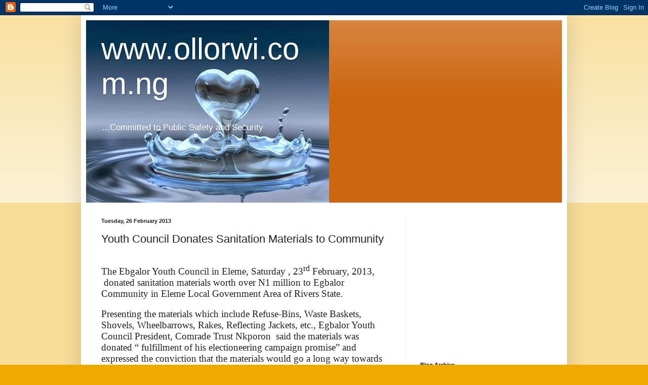

--- FILE ---
content_type: text/html; charset=utf-8
request_url: https://www.google.com/recaptcha/api2/aframe
body_size: 267
content:
<!DOCTYPE HTML><html><head><meta http-equiv="content-type" content="text/html; charset=UTF-8"></head><body><script nonce="VJe7acw30OK3wJmAGzgI1A">/** Anti-fraud and anti-abuse applications only. See google.com/recaptcha */ try{var clients={'sodar':'https://pagead2.googlesyndication.com/pagead/sodar?'};window.addEventListener("message",function(a){try{if(a.source===window.parent){var b=JSON.parse(a.data);var c=clients[b['id']];if(c){var d=document.createElement('img');d.src=c+b['params']+'&rc='+(localStorage.getItem("rc::a")?sessionStorage.getItem("rc::b"):"");window.document.body.appendChild(d);sessionStorage.setItem("rc::e",parseInt(sessionStorage.getItem("rc::e")||0)+1);localStorage.setItem("rc::h",'1768698622540');}}}catch(b){}});window.parent.postMessage("_grecaptcha_ready", "*");}catch(b){}</script></body></html>